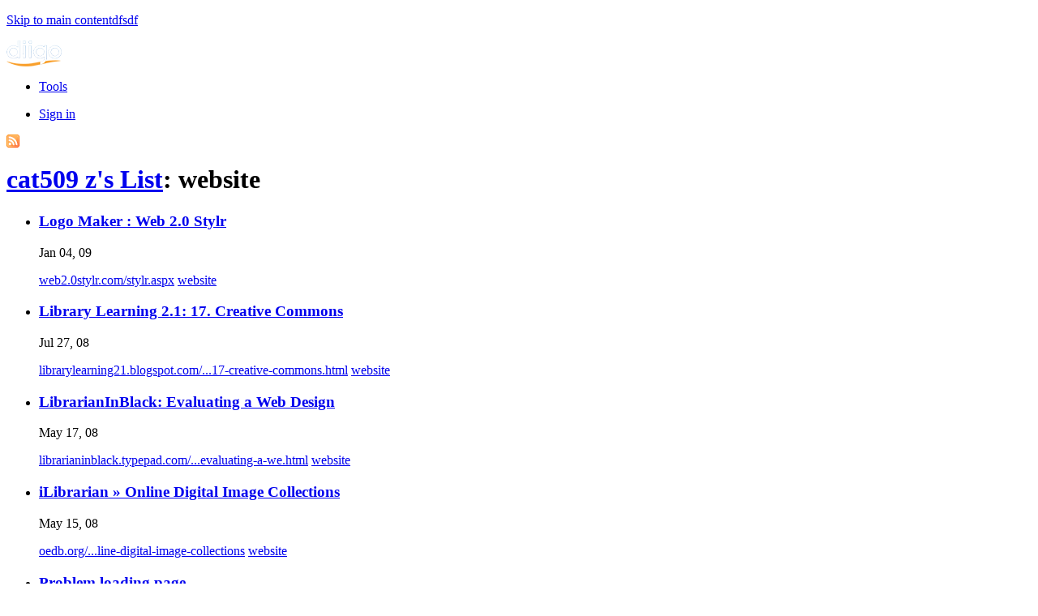

--- FILE ---
content_type: text/html; charset=UTF-8
request_url: https://www.diigo.com/list/cat509/website
body_size: 10619
content:
<!DOCTYPE html PUBLIC "-//W3C//DTD XHTML 1.0 Transitional//EN" "http://www.w3.org/TR/xhtml1/DTD/xhtml1-transitional.dtd">
<html xmlns="http://www.w3.org/1999/xhtml">
<head>
  <meta http-equiv="Content-Type" content="text/html; charset=utf-8" />
  
  <meta name="description" content="cat509 z's List: website " />
  <meta name="keywords" content="" />
  <title>website - List | Diigo</title>
  <link rel="search" type="application/opensearchdescription+xml" title="Diigo Search" href="https://www.diigo.com/search/open_search" />
  <link href="/stylesheets/v6/dist/common.css?1640672210" media="screen" rel="stylesheet" type="text/css" />
<link href="/stylesheets/v6/common_v7.css?1640672210" media="screen" rel="stylesheet" type="text/css" />
<link href="/stylesheets/font.css?1640672210" media="screen" rel="stylesheet" type="text/css" />
  
      <script src="/javascripts/lib/lib.js?1640672210" type="text/javascript"></script>

      <script type="text/javascript">
          jQuery.noConflict();
      </script>
  
  <script type="text/javascript">
      var _GLOBAL_VAR = {};
      _GLOBAL_VAR['superio_domain'] = "https://superio.diigo.com";
      _GLOBAL_VAR['username'] = "cat509";
      _GLOBAL_VAR["item_type"] = "";
          /*=========================
           * bookmark float menu
           *=========================*/
      function hoverMenuBox() {
          var cName = this.className;
          if(cName.indexOf('menuItemHover')==-1) {this.className += " menuItemHover";}
      }
      function outMenuBox(){
          this.className = this.className.replace(/\s?menuItemHover/i, "");
      }
      function hoverMenu() {
          this.className += " menuItemOnAction";
      }
      function outMenu(){
          this.className = this.className.replace(/\s?menuItemOnAction/i, "");
      }
      function focusSearch(el){
          el.style.color = '#000';
          if(el.value=='Search...'){el.value='';}
      }
      function blurSearch(el){
          el.style.color = '#666';
          if(el.value.blank()){el.value='Search...';}
      }
  </script>
  
    <link href="/stylesheets/v6/dist/style.css?1640672210" media="screen" rel="stylesheet" type="text/css" />
<link href="/stylesheets/v6/ditem_list.css?1640672210" media="screen" rel="stylesheet" type="text/css" />
    <style type="text/css">
        .ditemItem p.tags, .ditemItem p.shared, .ditemItem p.siteFilter, .ditemItem p.infos{margin-left:0;}
        .sectionItemDisplayTemp{padding: 5px;}
    </style>
    <link href="https://www.diigo.com/rss/list?u_name=Cat509&uri=website" rel="alternate" title="website - List | Diigo" type="application/rss+xml" />

  <!--[if lt IE 8]>
    <link href="/stylesheets/iepatch.css?1640672210" media="screen" rel="stylesheet" type="text/css" />
<![endif]-->
    
    <!-- Global site tag (gtag.js) - Google Ads: 833054516 -->
 <script async src="https://www.googletagmanager.com/gtag/js?id=AW-833054516"></script>
 <script>
  	window.dataLayer = window.dataLayer || []; 
  	function gtag(){dataLayer.push(arguments);} 
  	gtag('js', new Date()); 
  	gtag('config', 'AW-833054516'); 
 </script>
</head>
<body>
<div id='wrapper'>
  
      <script type="text/javascript">
          var _gaq = _gaq || [];
          _gaq.push(['_setAccount', 'UA-295754-15']);
          _gaq.push(['_setDomainName', '.diigo.com']);
          _gaq.push(['_trackPageview']);

          (function() {
              var ga = document.createElement('script'); ga.type = 'text/javascript'; ga.async = true;
              ga.src = ('https:' == document.location.protocol ? 'https://ssl' : 'http://www') + '.google-analytics.com/ga.js';
              var s = document.getElementsByTagName('script')[0]; s.parentNode.insertBefore(ga, s);
          })();
      </script>
  
  <p id="skipNav"><a href="#main">Skip to main contentdfsdf</a></p>
  <div id="header">
  <div id="headerInner">
    <a id="logo" title="Diigo Home" href="https://www.diigo.com">
			<img src="/images/logo_s2.png" alt="">
    </a>
		<ul id="main-nav">
			
			<li>
				<a href="/tools" >Tools</a>
			</li>		
		</ul>
    
    


  

        
          <div style="right: 30px;" class="UserNavAll">
            <div class="shortcuts" >
              <ul>                
                <li id="SignInButton"><a href="https://www.diigo.com/sign-in?referInfo=https%3A%2F%2Fwww.diigo.com">Sign in</a></li>
              </ul>
            </div>
          </div>
        
      
  

  </div><!--headerInner-->
</div><!--header-->
<div class="main-crumbs">
	<div class="inner">
		
	</div>
</div>




  
  
  
  <div id="main">
    <div id="mainInner">
      





<div id="pageName">
  <a href="https://www.diigo.com/rss/list?u_name=Cat509&uri=website" class="rssLink"><img src="/images/v2/rss.gif" /></a>
  
  <h1>
    <a href="/list/cat509" title="View cat509 z's Lists" >cat509 z's List</a>: website
  </h1>
  <div class="clear"></div>
</div><!--pageName-->
<div id="column_">
  <div id="right_Column">
    <div id="inner_Right_Column">
    
        


    <ul id="ditemListContent">
      
          <li id="ditemListContent_1" pIndex="0" onmouseover="hoverMenuBox.bind(this)();" onmouseout="outMenuBox.bind(this)();">
            
                <div id="ditemItem_0" class="ditemItem withNothing">
                  
                  
                  
<div class="ditemTitleArea">
  <div class="titleinner">
    <h3 class="ditemTitle
      ">
      <div id="title_0" class="title bookmarkTitle">
        <div class="Titleinner">

          <a id="titleLink_0"
             class="readed"
           href="http://web2.0stylr.com/stylr.aspx" rel="nofollow"
             target="_blank"
           >Logo Maker : Web 2.0 Stylr</a>
          <span id="expandArea_0" class="expandArea">
          
            <span id="expandInfo_0" class="expandInfoaction
              expand
              "
                  style="right: 25px; display: none; " ></span>
          </span>
        </div>
      </div>
    </h3>
  </div>
  <!--title-->

  <div class="actions">
  	

    <div class="timepoint">
      
          Jan 04, 09
      
    </div>
  </div>
  
      <div class="publicLibraryAction">
        
            


    


        
      </div>
  
  <div class="clear"></div>

  <div id="dItemsDes_0" class="dItemsInfo dItemsDes"
       >
    <p id="desc_0" class="desc"
       style="display:none;"
    >
      <span id="descContent_0" class="content"></span>
    </p>
  </div>

  <div class="tags">
    <div class="tags_">
      <p class="tagspan">
            <span class="oriURL">
              
                  <a rel="nofollow" href="http://web2.0stylr.com/stylr.aspx" title="http://web2.0stylr.com/stylr.aspx">web2.0stylr.com/stylr.aspx</a>
              
            </span>
        <span id="tags_0">
            <a href="/user/cat509/website">website</a> </span>
                
      </p>
    </div>
  </div>

</div>   <!--ItemTitleEnd-->





<div id="dItemsInfo_0" class="dItemsInfo"
     >

  <div id="bDisplayTemp_0" class="ditemItemDisplayTemp">
    <div id="sharedTo_0" class="shared" style="display:none;"></div>
    <!--shared-->
    <p id="belongList_0" class="shared">
      </p><!--belongList-->

  </div>
  <!--ditemDisplayTemp-->

  


  
</div>

                  
                </div><!--ditemItem-->
                </li><!--item-->
            
      
          <li id="ditemListContent_2" pIndex="1" onmouseover="hoverMenuBox.bind(this)();" onmouseout="outMenuBox.bind(this)();">
            
                <div id="ditemItem_1" class="ditemItem withNothing">
                  
                  
                  
<div class="ditemTitleArea">
  <div class="titleinner">
    <h3 class="ditemTitle
      ">
      <div id="title_1" class="title bookmarkTitle">
        <div class="Titleinner">

          <a id="titleLink_1"
             class="readed"
           href="http://librarylearning21.blogspot.com/2007/11/17-creative-commons.html" rel="nofollow"
             target="_blank"
           >Library Learning 2.1: 17. Creative Commons</a>
          <span id="expandArea_1" class="expandArea">
          
            <span id="expandInfo_1" class="expandInfoaction
              expand
              "
                  style="right: 25px; display: none; " ></span>
          </span>
        </div>
      </div>
    </h3>
  </div>
  <!--title-->

  <div class="actions">
  	

    <div class="timepoint">
      
          Jul 27, 08
      
    </div>
  </div>
  
      <div class="publicLibraryAction">
        
            


    


        
      </div>
  
  <div class="clear"></div>

  <div id="dItemsDes_1" class="dItemsInfo dItemsDes"
       >
    <p id="desc_1" class="desc"
       style="display:none;"
    >
      <span id="descContent_1" class="content"></span>
    </p>
  </div>

  <div class="tags">
    <div class="tags_">
      <p class="tagspan">
            <span class="oriURL">
              
                  <a rel="nofollow" href="http://librarylearning21.blogspot.com/2007/11/17-creative-commons.html" title="http://librarylearning21.blogspot.com/2007/11/17-creative-commons.html">librarylearning21.blogspot.com/...17-creative-commons.html</a>
              
            </span>
        <span id="tags_1">
            <a href="/user/cat509/website">website</a> </span>
                
      </p>
    </div>
  </div>

</div>   <!--ItemTitleEnd-->





<div id="dItemsInfo_1" class="dItemsInfo"
     >

  <div id="bDisplayTemp_1" class="ditemItemDisplayTemp">
    <div id="sharedTo_1" class="shared" style="display:none;"></div>
    <!--shared-->
    <p id="belongList_1" class="shared">
      </p><!--belongList-->

  </div>
  <!--ditemDisplayTemp-->

  


  
</div>

                  
                </div><!--ditemItem-->
                </li><!--item-->
            
      
          <li id="ditemListContent_3" pIndex="2" onmouseover="hoverMenuBox.bind(this)();" onmouseout="outMenuBox.bind(this)();">
            
                <div id="ditemItem_2" class="ditemItem withNothing">
                  
                  
                  
<div class="ditemTitleArea">
  <div class="titleinner">
    <h3 class="ditemTitle
      ">
      <div id="title_2" class="title bookmarkTitle">
        <div class="Titleinner">

          <a id="titleLink_2"
             class="readed"
           href="http://librarianinblack.typepad.com/librarianinblack/2008/05/evaluating-a-we.html" rel="nofollow"
             target="_blank"
           >LibrarianInBlack: Evaluating a Web Design</a>
          <span id="expandArea_2" class="expandArea">
          
            <span id="expandInfo_2" class="expandInfoaction
              expand
              "
                  style="right: 25px; display: none; " ></span>
          </span>
        </div>
      </div>
    </h3>
  </div>
  <!--title-->

  <div class="actions">
  	

    <div class="timepoint">
      
          May 17, 08
      
    </div>
  </div>
  
      <div class="publicLibraryAction">
        
            


    


        
      </div>
  
  <div class="clear"></div>

  <div id="dItemsDes_2" class="dItemsInfo dItemsDes"
       >
    <p id="desc_2" class="desc"
       style="display:none;"
    >
      <span id="descContent_2" class="content"></span>
    </p>
  </div>

  <div class="tags">
    <div class="tags_">
      <p class="tagspan">
            <span class="oriURL">
              
                  <a rel="nofollow" href="http://librarianinblack.typepad.com/librarianinblack/2008/05/evaluating-a-we.html" title="http://librarianinblack.typepad.com/librarianinblack/2008/05/evaluating-a-we.html">librarianinblack.typepad.com/...evaluating-a-we.html</a>
              
            </span>
        <span id="tags_2">
            <a href="/user/cat509/website">website</a> </span>
                
      </p>
    </div>
  </div>

</div>   <!--ItemTitleEnd-->





<div id="dItemsInfo_2" class="dItemsInfo"
     >

  <div id="bDisplayTemp_2" class="ditemItemDisplayTemp">
    <div id="sharedTo_2" class="shared" style="display:none;"></div>
    <!--shared-->
    <p id="belongList_2" class="shared">
      </p><!--belongList-->

  </div>
  <!--ditemDisplayTemp-->

  


  
</div>

                  
                </div><!--ditemItem-->
                </li><!--item-->
            
      
          <li id="ditemListContent_4" pIndex="3" onmouseover="hoverMenuBox.bind(this)();" onmouseout="outMenuBox.bind(this)();">
            
                <div id="ditemItem_3" class="ditemItem withNothing">
                  
                  
                  
<div class="ditemTitleArea">
  <div class="titleinner">
    <h3 class="ditemTitle
      ">
      <div id="title_3" class="title bookmarkTitle">
        <div class="Titleinner">

          <a id="titleLink_3"
             class="readed"
           href="http://oedb.org/blogs/ilibrarian/2008/online-digital-image-collections" rel="nofollow"
             target="_blank"
           >iLibrarian » Online Digital Image Collections</a>
          <span id="expandArea_3" class="expandArea">
          
            <span id="expandInfo_3" class="expandInfoaction
              expand
              "
                  style="right: 25px; display: none; " ></span>
          </span>
        </div>
      </div>
    </h3>
  </div>
  <!--title-->

  <div class="actions">
  	

    <div class="timepoint">
      
          May 15, 08
      
    </div>
  </div>
  
      <div class="publicLibraryAction">
        
            


    


        
      </div>
  
  <div class="clear"></div>

  <div id="dItemsDes_3" class="dItemsInfo dItemsDes"
       >
    <p id="desc_3" class="desc"
       style="display:none;"
    >
      <span id="descContent_3" class="content"></span>
    </p>
  </div>

  <div class="tags">
    <div class="tags_">
      <p class="tagspan">
            <span class="oriURL">
              
                  <a rel="nofollow" href="http://oedb.org/blogs/ilibrarian/2008/online-digital-image-collections" title="http://oedb.org/blogs/ilibrarian/2008/online-digital-image-collections">oedb.org/...line-digital-image-collections</a>
              
            </span>
        <span id="tags_3">
            <a href="/user/cat509/website">website</a> </span>
                
      </p>
    </div>
  </div>

</div>   <!--ItemTitleEnd-->





<div id="dItemsInfo_3" class="dItemsInfo"
     >

  <div id="bDisplayTemp_3" class="ditemItemDisplayTemp">
    <div id="sharedTo_3" class="shared" style="display:none;"></div>
    <!--shared-->
    <p id="belongList_3" class="shared">
      </p><!--belongList-->

  </div>
  <!--ditemDisplayTemp-->

  


  
</div>

                  
                </div><!--ditemItem-->
                </li><!--item-->
            
      
          <li id="ditemListContent_5" pIndex="4" onmouseover="hoverMenuBox.bind(this)();" onmouseout="outMenuBox.bind(this)();">
            
                <div id="ditemItem_4" class="ditemItem withNothing">
                  
                  
                  
<div class="ditemTitleArea">
  <div class="titleinner">
    <h3 class="ditemTitle
      ">
      <div id="title_4" class="title bookmarkTitle">
        <div class="Titleinner">

          <a id="titleLink_4"
             class="readed"
           href="http://www.inknoise.com" rel="nofollow"
             target="_blank"
           >Problem loading page</a>
          <span id="expandArea_4" class="expandArea">
          
            <span id="expandInfo_4" class="expandInfoaction
              expand
              "
                  style="right: 25px; display: none; " ></span>
          </span>
        </div>
      </div>
    </h3>
  </div>
  <!--title-->

  <div class="actions">
  	

    <div class="timepoint">
      
          May 02, 08
      
    </div>
  </div>
  
      <div class="publicLibraryAction">
        
            


    


        
      </div>
  
  <div class="clear"></div>

  <div id="dItemsDes_4" class="dItemsInfo dItemsDes"
       >
    <p id="desc_4" class="desc"
       style="display:none;"
    >
      <span id="descContent_4" class="content"></span>
    </p>
  </div>

  <div class="tags">
    <div class="tags_">
      <p class="tagspan">
            <span class="oriURL">
              
                  <a rel="nofollow" href="http://www.inknoise.com" title="http://www.inknoise.com">www.inknoise.com</a>
              
            </span>
        <span id="tags_4">
            <a href="/user/cat509/website">website</a> </span>
                
      </p>
    </div>
  </div>

</div>   <!--ItemTitleEnd-->





<div id="dItemsInfo_4" class="dItemsInfo"
     >

  <div id="bDisplayTemp_4" class="ditemItemDisplayTemp">
    <div id="sharedTo_4" class="shared" style="display:none;"></div>
    <!--shared-->
    <p id="belongList_4" class="shared">
      </p><!--belongList-->

  </div>
  <!--ditemDisplayTemp-->

  


  
</div>

                  
                </div><!--ditemItem-->
                </li><!--item-->
            
      
          <li id="ditemListContent_6" pIndex="5" onmouseover="hoverMenuBox.bind(this)();" onmouseout="outMenuBox.bind(this)();">
            
                <div id="ditemItem_5" class="ditemItem withNothing">
                  
                  
                  
<div class="ditemTitleArea">
  <div class="titleinner">
    <h3 class="ditemTitle
      ">
      <div id="title_5" class="title bookmarkTitle">
        <div class="Titleinner">

          <a id="titleLink_5"
             class="readed"
           href="http://www.web2learning.net/archives/1703" rel="nofollow"
             target="_blank"
           >What I Learned Today… » Blog Archive » My del.icio.us bookmarks for 2008-04-30</a>
          <span id="expandArea_5" class="expandArea">
          
            <span id="expandInfo_5" class="expandInfoaction
              expand
              "
                  style="right: 25px; display: none; " ></span>
          </span>
        </div>
      </div>
    </h3>
  </div>
  <!--title-->

  <div class="actions">
  	

    <div class="timepoint">
      
          May 02, 08
      
    </div>
  </div>
  
      <div class="publicLibraryAction">
        
            


    


        
      </div>
  
  <div class="clear"></div>

  <div id="dItemsDes_5" class="dItemsInfo dItemsDes"
       >
    <p id="desc_5" class="desc"
       style="display:none;"
    >
      <span id="descContent_5" class="content"></span>
    </p>
  </div>

  <div class="tags">
    <div class="tags_">
      <p class="tagspan">
            <span class="oriURL">
              
                  <a rel="nofollow" href="http://www.web2learning.net/archives/1703" title="http://www.web2learning.net/archives/1703">www.web2learning.net/...1703</a>
              
            </span>
        <span id="tags_5">
            <a href="/user/cat509/website">website</a> </span>
                
      </p>
    </div>
  </div>

</div>   <!--ItemTitleEnd-->





<div id="dItemsInfo_5" class="dItemsInfo"
     >

  <div id="bDisplayTemp_5" class="ditemItemDisplayTemp">
    <div id="sharedTo_5" class="shared" style="display:none;"></div>
    <!--shared-->
    <p id="belongList_5" class="shared">
      </p><!--belongList-->

  </div>
  <!--ditemDisplayTemp-->

  


  
</div>

                  
                </div><!--ditemItem-->
                </li><!--item-->
            
      
          <li id="ditemListContent_7" pIndex="6" onmouseover="hoverMenuBox.bind(this)();" onmouseout="outMenuBox.bind(this)();">
            
                <div id="ditemItem_6" class="ditemItem withNothing">
                  
                  
                  
<div class="ditemTitleArea">
  <div class="titleinner">
    <h3 class="ditemTitle
      ">
      <div id="title_6" class="title bookmarkTitle">
        <div class="Titleinner">

          <a id="titleLink_6"
             class="readed"
           href="http://www.freecsstemplates.org" rel="nofollow"
             target="_blank"
           >Download free CSS templates - Free CSS Templates</a>
          <span id="expandArea_6" class="expandArea">
          
            <span id="expandInfo_6" class="expandInfoaction
              expand
              "
                  style="right: 25px; display: none; " ></span>
          </span>
        </div>
      </div>
    </h3>
  </div>
  <!--title-->

  <div class="actions">
  	

    <div class="timepoint">
      
          May 02, 08
      
    </div>
  </div>
  
      <div class="publicLibraryAction">
        
            


    


        
      </div>
  
  <div class="clear"></div>

  <div id="dItemsDes_6" class="dItemsInfo dItemsDes"
       >
    <p id="desc_6" class="desc"
       style="display:none;"
    >
      <span id="descContent_6" class="content"></span>
    </p>
  </div>

  <div class="tags">
    <div class="tags_">
      <p class="tagspan">
            <span class="oriURL">
              
                  <a rel="nofollow" href="http://www.freecsstemplates.org" title="http://www.freecsstemplates.org">www.freecsstemplates.org</a>
              
            </span>
        <span id="tags_6">
            <a href="/user/cat509/website">website</a> </span>
                
      </p>
    </div>
  </div>

</div>   <!--ItemTitleEnd-->





<div id="dItemsInfo_6" class="dItemsInfo"
     >

  <div id="bDisplayTemp_6" class="ditemItemDisplayTemp">
    <div id="sharedTo_6" class="shared" style="display:none;"></div>
    <!--shared-->
    <p id="belongList_6" class="shared">
      </p><!--belongList-->

  </div>
  <!--ditemDisplayTemp-->

  


  
</div>

                  
                </div><!--ditemItem-->
                </li><!--item-->
            
      
          <li id="ditemListContent_8" pIndex="7" onmouseover="hoverMenuBox.bind(this)();" onmouseout="outMenuBox.bind(this)();">
            
                <div id="ditemItem_7" class="ditemItem withNothing">
                  
                  
                  
<div class="ditemTitleArea">
  <div class="titleinner">
    <h3 class="ditemTitle
      ">
      <div id="title_7" class="title bookmarkTitle">
        <div class="Titleinner">

          <a id="titleLink_7"
             class="readed"
           href="http://www.oswd.org" rel="nofollow"
             target="_blank"
           >Open Source Web Design - Download free web design templates.</a>
          <span id="expandArea_7" class="expandArea">
          
            <span id="expandInfo_7" class="expandInfoaction
              expand
              "
                  style="right: 25px; display: none; " ></span>
          </span>
        </div>
      </div>
    </h3>
  </div>
  <!--title-->

  <div class="actions">
  	

    <div class="timepoint">
      
          May 02, 08
      
    </div>
  </div>
  
      <div class="publicLibraryAction">
        
            


    


        
      </div>
  
  <div class="clear"></div>

  <div id="dItemsDes_7" class="dItemsInfo dItemsDes"
       >
    <p id="desc_7" class="desc"
       style="display:none;"
    >
      <span id="descContent_7" class="content"></span>
    </p>
  </div>

  <div class="tags">
    <div class="tags_">
      <p class="tagspan">
            <span class="oriURL">
              
                  <a rel="nofollow" href="http://www.oswd.org" title="http://www.oswd.org">www.oswd.org</a>
              
            </span>
        <span id="tags_7">
            <a href="/user/cat509/website">website</a> </span>
                
      </p>
    </div>
  </div>

</div>   <!--ItemTitleEnd-->





<div id="dItemsInfo_7" class="dItemsInfo"
     >

  <div id="bDisplayTemp_7" class="ditemItemDisplayTemp">
    <div id="sharedTo_7" class="shared" style="display:none;"></div>
    <!--shared-->
    <p id="belongList_7" class="shared">
      </p><!--belongList-->

  </div>
  <!--ditemDisplayTemp-->

  


  
</div>

                  
                </div><!--ditemItem-->
                </li><!--item-->
            
      
          <li id="ditemListContent_9" pIndex="8" onmouseover="hoverMenuBox.bind(this)();" onmouseout="outMenuBox.bind(this)();">
            
                <div id="ditemItem_8" class="ditemItem withNothing">
                  
                  
                  
<div class="ditemTitleArea">
  <div class="titleinner">
    <h3 class="ditemTitle
      ">
      <div id="title_8" class="title bookmarkTitle">
        <div class="Titleinner">

          <a id="titleLink_8"
             class="readed"
           href="http://www.free-webmaster-tools.com/toolbar-flash-topbar-generator.htm" rel="nofollow"
             target="_blank"
           >Flash Top Bar Generator</a>
          <span id="expandArea_8" class="expandArea">
          
            <span id="expandInfo_8" class="expandInfoaction
              expand
              "
                  style="right: 25px; display: none; " ></span>
          </span>
        </div>
      </div>
    </h3>
  </div>
  <!--title-->

  <div class="actions">
  	

    <div class="timepoint">
      
          May 02, 08
      
    </div>
  </div>
  
      <div class="publicLibraryAction">
        
            


    


        
      </div>
  
  <div class="clear"></div>

  <div id="dItemsDes_8" class="dItemsInfo dItemsDes"
       >
    <p id="desc_8" class="desc"
       style="display:none;"
    >
      <span id="descContent_8" class="content"></span>
    </p>
  </div>

  <div class="tags">
    <div class="tags_">
      <p class="tagspan">
            <span class="oriURL">
              
                  <a rel="nofollow" href="http://www.free-webmaster-tools.com/toolbar-flash-topbar-generator.htm" title="http://www.free-webmaster-tools.com/toolbar-flash-topbar-generator.htm">www.free-webmaster-tools.com/bar-flash-topbar-generator.htm</a>
              
            </span>
        <span id="tags_8">
            <a href="/user/cat509/website">website</a> </span>
                
      </p>
    </div>
  </div>

</div>   <!--ItemTitleEnd-->





<div id="dItemsInfo_8" class="dItemsInfo"
     >

  <div id="bDisplayTemp_8" class="ditemItemDisplayTemp">
    <div id="sharedTo_8" class="shared" style="display:none;"></div>
    <!--shared-->
    <p id="belongList_8" class="shared">
      </p><!--belongList-->

  </div>
  <!--ditemDisplayTemp-->

  


  
</div>

                  
                </div><!--ditemItem-->
                </li><!--item-->
            
      
          <li id="ditemListContent_10" pIndex="9" onmouseover="hoverMenuBox.bind(this)();" onmouseout="outMenuBox.bind(this)();">
            
                <div id="ditemItem_9" class="ditemItem withNothing">
                  
                  
                  
<div class="ditemTitleArea">
  <div class="titleinner">
    <h3 class="ditemTitle
      ">
      <div id="title_9" class="title bookmarkTitle">
        <div class="Titleinner">

          <a id="titleLink_9"
             class="readed"
           href="http://freelayouts.com" rel="nofollow"
             target="_blank"
           >Free Layouts.com | Free MySpace Layouts, Web Templates</a>
          <span id="expandArea_9" class="expandArea">
          
            <span id="expandInfo_9" class="expandInfoaction
              expand
              "
                  style="right: 25px; display: none; " ></span>
          </span>
        </div>
      </div>
    </h3>
  </div>
  <!--title-->

  <div class="actions">
  	

    <div class="timepoint">
      
          May 02, 08
      
    </div>
  </div>
  
      <div class="publicLibraryAction">
        
            


    


        
      </div>
  
  <div class="clear"></div>

  <div id="dItemsDes_9" class="dItemsInfo dItemsDes"
       >
    <p id="desc_9" class="desc"
       style="display:none;"
    >
      <span id="descContent_9" class="content"></span>
    </p>
  </div>

  <div class="tags">
    <div class="tags_">
      <p class="tagspan">
            <span class="oriURL">
              
                  <a rel="nofollow" href="http://freelayouts.com" title="http://freelayouts.com">freelayouts.com</a>
              
            </span>
        <span id="tags_9">
            <a href="/user/cat509/website">website</a> </span>
                
      </p>
    </div>
  </div>

</div>   <!--ItemTitleEnd-->





<div id="dItemsInfo_9" class="dItemsInfo"
     >

  <div id="bDisplayTemp_9" class="ditemItemDisplayTemp">
    <div id="sharedTo_9" class="shared" style="display:none;"></div>
    <!--shared-->
    <p id="belongList_9" class="shared">
      </p><!--belongList-->

  </div>
  <!--ditemDisplayTemp-->

  


  
</div>

                  
                </div><!--ditemItem-->
                </li><!--item-->
            
      
          <li id="ditemListContent_11" pIndex="10" onmouseover="hoverMenuBox.bind(this)();" onmouseout="outMenuBox.bind(this)();">
            
                <div id="ditemItem_10" class="ditemItem withNothing">
                  
                  
                  
<div class="ditemTitleArea">
  <div class="titleinner">
    <h3 class="ditemTitle
      ">
      <div id="title_10" class="title bookmarkTitle">
        <div class="Titleinner">

          <a id="titleLink_10"
             class="readed"
           href="http://colorblender.com" rel="nofollow"
             target="_blank"
           >ColorBlender.com | Your free online color matching toolbox</a>
          <span id="expandArea_10" class="expandArea">
          
            <span id="expandInfo_10" class="expandInfoaction
              expand
              "
                  style="right: 25px; display: none; " ></span>
          </span>
        </div>
      </div>
    </h3>
  </div>
  <!--title-->

  <div class="actions">
  	

    <div class="timepoint">
      
          May 02, 08
      
    </div>
  </div>
  
      <div class="publicLibraryAction">
        
            


    


        
      </div>
  
  <div class="clear"></div>

  <div id="dItemsDes_10" class="dItemsInfo dItemsDes"
       >
    <p id="desc_10" class="desc"
       style="display:none;"
    >
      <span id="descContent_10" class="content"></span>
    </p>
  </div>

  <div class="tags">
    <div class="tags_">
      <p class="tagspan">
            <span class="oriURL">
              
                  <a rel="nofollow" href="http://colorblender.com" title="http://colorblender.com">colorblender.com</a>
              
            </span>
        <span id="tags_10">
            <a href="/user/cat509/website">website</a> </span>
                
      </p>
    </div>
  </div>

</div>   <!--ItemTitleEnd-->





<div id="dItemsInfo_10" class="dItemsInfo"
     >

  <div id="bDisplayTemp_10" class="ditemItemDisplayTemp">
    <div id="sharedTo_10" class="shared" style="display:none;"></div>
    <!--shared-->
    <p id="belongList_10" class="shared">
      </p><!--belongList-->

  </div>
  <!--ditemDisplayTemp-->

  


  
</div>

                  
                </div><!--ditemItem-->
                </li><!--item-->
            
      
          <li id="ditemListContent_12" pIndex="11" onmouseover="hoverMenuBox.bind(this)();" onmouseout="outMenuBox.bind(this)();">
            
                <div id="ditemItem_11" class="ditemItem withNothing">
                  
                  
                  
<div class="ditemTitleArea">
  <div class="titleinner">
    <h3 class="ditemTitle
      ">
      <div id="title_11" class="title bookmarkTitle">
        <div class="Titleinner">

          <a id="titleLink_11"
             class="readed"
           href="http://cssmenumaker.com/" rel="nofollow"
             target="_blank"
           >CSS Menu Generator</a>
          <span id="expandArea_11" class="expandArea">
          
            <span id="expandInfo_11" class="expandInfoaction
              expand
              "
                  style="right: 25px; display: none; " ></span>
          </span>
        </div>
      </div>
    </h3>
  </div>
  <!--title-->

  <div class="actions">
  	

    <div class="timepoint">
      
          May 02, 08
      
    </div>
  </div>
  
      <div class="publicLibraryAction">
        
            


    


        
      </div>
  
  <div class="clear"></div>

  <div id="dItemsDes_11" class="dItemsInfo dItemsDes"
       >
    <p id="desc_11" class="desc"
       style="display:none;"
    >
      <span id="descContent_11" class="content"></span>
    </p>
  </div>

  <div class="tags">
    <div class="tags_">
      <p class="tagspan">
            <span class="oriURL">
              
                  <a rel="nofollow" href="http://cssmenumaker.com/" title="http://cssmenumaker.com/">cssmenumaker.com/</a>
              
            </span>
        <span id="tags_11">
            <a href="/user/cat509/website">website</a> </span>
                
      </p>
    </div>
  </div>

</div>   <!--ItemTitleEnd-->





<div id="dItemsInfo_11" class="dItemsInfo"
     >

  <div id="bDisplayTemp_11" class="ditemItemDisplayTemp">
    <div id="sharedTo_11" class="shared" style="display:none;"></div>
    <!--shared-->
    <p id="belongList_11" class="shared">
      </p><!--belongList-->

  </div>
  <!--ditemDisplayTemp-->

  


  
</div>

                  
                </div><!--ditemItem-->
                </li><!--item-->
            
      
          <li id="ditemListContent_13" pIndex="12" onmouseover="hoverMenuBox.bind(this)();" onmouseout="outMenuBox.bind(this)();">
            
                <div id="ditemItem_12" class="ditemItem withNothing">
                  
                  
                  
<div class="ditemTitleArea">
  <div class="titleinner">
    <h3 class="ditemTitle
      ">
      <div id="title_12" class="title bookmarkTitle">
        <div class="Titleinner">

          <a id="titleLink_12"
             class="readed"
           href="http://tinypic.com" rel="nofollow"
             target="_blank"
           >TinyPic - Share the Experience!™</a>
          <span id="expandArea_12" class="expandArea">
          
            <span id="expandInfo_12" class="expandInfoaction
              expand
              "
                  style="right: 25px; display: none; " ></span>
          </span>
        </div>
      </div>
    </h3>
  </div>
  <!--title-->

  <div class="actions">
  	

    <div class="timepoint">
      
          May 02, 08
      
    </div>
  </div>
  
      <div class="publicLibraryAction">
        
            


    


        
      </div>
  
  <div class="clear"></div>

  <div id="dItemsDes_12" class="dItemsInfo dItemsDes"
       >
    <p id="desc_12" class="desc"
       style="display:none;"
    >
      <span id="descContent_12" class="content"></span>
    </p>
  </div>

  <div class="tags">
    <div class="tags_">
      <p class="tagspan">
            <span class="oriURL">
              
                  <a rel="nofollow" href="http://tinypic.com" title="http://tinypic.com">tinypic.com</a>
              
            </span>
        <span id="tags_12">
            <a href="/user/cat509/website">website</a> </span>
                
      </p>
    </div>
  </div>

</div>   <!--ItemTitleEnd-->





<div id="dItemsInfo_12" class="dItemsInfo"
     >

  <div id="bDisplayTemp_12" class="ditemItemDisplayTemp">
    <div id="sharedTo_12" class="shared" style="display:none;"></div>
    <!--shared-->
    <p id="belongList_12" class="shared">
      </p><!--belongList-->

  </div>
  <!--ditemDisplayTemp-->

  


  
</div>

                  
                </div><!--ditemItem-->
                </li><!--item-->
            
      
          <li id="ditemListContent_14" pIndex="13" onmouseover="hoverMenuBox.bind(this)();" onmouseout="outMenuBox.bind(this)();">
            
                <div id="ditemItem_13" class="ditemItem withNothing">
                  
                  
                  
<div class="ditemTitleArea">
  <div class="titleinner">
    <h3 class="ditemTitle
      ">
      <div id="title_13" class="title bookmarkTitle">
        <div class="Titleinner">

          <a id="titleLink_13"
             class="readed"
           href="http://en.wikipedia.org/wiki/Podsafe" rel="nofollow"
             target="_blank"
           >Podsafe - Wikipedia, the free encyclopedia</a>
          <span id="expandArea_13" class="expandArea">
          
            <span id="expandInfo_13" class="expandInfoaction
              expand
              "
                  style="right: 25px; display: none; " ></span>
          </span>
        </div>
      </div>
    </h3>
  </div>
  <!--title-->

  <div class="actions">
  	

    <div class="timepoint">
      
          May 02, 08
      
    </div>
  </div>
  
      <div class="publicLibraryAction">
        
            


    


        
      </div>
  
  <div class="clear"></div>

  <div id="dItemsDes_13" class="dItemsInfo dItemsDes"
       >
    <p id="desc_13" class="desc"
       style="display:none;"
    >
      <span id="descContent_13" class="content"></span>
    </p>
  </div>

  <div class="tags">
    <div class="tags_">
      <p class="tagspan">
            <span class="oriURL">
              
                  <a rel="nofollow" href="http://en.wikipedia.org/wiki/Podsafe" title="http://en.wikipedia.org/wiki/Podsafe">en.wikipedia.org/Podsafe</a>
              
            </span>
        <span id="tags_13">
            <a href="/user/cat509/website">website</a> </span>
                
      </p>
    </div>
  </div>

</div>   <!--ItemTitleEnd-->





<div id="dItemsInfo_13" class="dItemsInfo"
     >

  <div id="bDisplayTemp_13" class="ditemItemDisplayTemp">
    <div id="sharedTo_13" class="shared" style="display:none;"></div>
    <!--shared-->
    <p id="belongList_13" class="shared">
      </p><!--belongList-->

  </div>
  <!--ditemDisplayTemp-->

  


  
</div>

                  
                </div><!--ditemItem-->
                </li><!--item-->
            
      
          <li id="ditemListContent_15" pIndex="14" onmouseover="hoverMenuBox.bind(this)();" onmouseout="outMenuBox.bind(this)();">
            
                <div id="ditemItem_14" class="ditemItem withNothing">
                  
                  
                  
<div class="ditemTitleArea">
  <div class="titleinner">
    <h3 class="ditemTitle
      ">
      <div id="title_14" class="title bookmarkTitle">
        <div class="Titleinner">

          <a id="titleLink_14"
             class="readed"
           href="http://en.wikipedia.org/wiki/Wikipedia:Public_domain_image_resources" rel="nofollow"
             target="_blank"
           >Wikipedia:Public domain image resources - Wikipedia, the free encyclopedia</a>
          <span id="expandArea_14" class="expandArea">
          
            <span id="expandInfo_14" class="expandInfoaction
              expand
              "
                  style="right: 25px; display: none; " ></span>
          </span>
        </div>
      </div>
    </h3>
  </div>
  <!--title-->

  <div class="actions">
  	

    <div class="timepoint">
      
          May 02, 08
      
    </div>
  </div>
  
      <div class="publicLibraryAction">
        
            


    


        
      </div>
  
  <div class="clear"></div>

  <div id="dItemsDes_14" class="dItemsInfo dItemsDes"
       >
    <p id="desc_14" class="desc"
       style="display:none;"
    >
      <span id="descContent_14" class="content"></span>
    </p>
  </div>

  <div class="tags">
    <div class="tags_">
      <p class="tagspan">
            <span class="oriURL">
              
                  <a rel="nofollow" href="http://en.wikipedia.org/wiki/Wikipedia:Public_domain_image_resources" title="http://en.wikipedia.org/wiki/Wikipedia:Public_domain_image_resources">en.wikipedia.org/...:Public_domain_image_resources</a>
              
            </span>
        <span id="tags_14">
            <a href="/user/cat509/website">website</a> </span>
                
      </p>
    </div>
  </div>

</div>   <!--ItemTitleEnd-->





<div id="dItemsInfo_14" class="dItemsInfo"
     >

  <div id="bDisplayTemp_14" class="ditemItemDisplayTemp">
    <div id="sharedTo_14" class="shared" style="display:none;"></div>
    <!--shared-->
    <p id="belongList_14" class="shared">
      </p><!--belongList-->

  </div>
  <!--ditemDisplayTemp-->

  


  
</div>

                  
                </div><!--ditemItem-->
                </li><!--item-->
            
      
          <li id="ditemListContent_16" pIndex="15" onmouseover="hoverMenuBox.bind(this)();" onmouseout="outMenuBox.bind(this)();">
            
                <div id="ditemItem_15" class="ditemItem withNothing">
                  
                  
                  
<div class="ditemTitleArea">
  <div class="titleinner">
    <h3 class="ditemTitle
      ">
      <div id="title_15" class="title bookmarkTitle">
        <div class="Titleinner">

          <a id="titleLink_15"
             class="readed"
           href="http://www.sxc.hu" rel="nofollow"
             target="_blank"
           >stock.xchng - the leading free stock photography site</a>
          <span id="expandArea_15" class="expandArea">
          
            <span id="expandInfo_15" class="expandInfoaction
              expand
              "
                  style="right: 25px; display: none; " ></span>
          </span>
        </div>
      </div>
    </h3>
  </div>
  <!--title-->

  <div class="actions">
  	

    <div class="timepoint">
      
          May 02, 08
      
    </div>
  </div>
  
      <div class="publicLibraryAction">
        
            


    


        
      </div>
  
  <div class="clear"></div>

  <div id="dItemsDes_15" class="dItemsInfo dItemsDes"
       >
    <p id="desc_15" class="desc"
       style="display:none;"
    >
      <span id="descContent_15" class="content"></span>
    </p>
  </div>

  <div class="tags">
    <div class="tags_">
      <p class="tagspan">
            <span class="oriURL">
              
                  <a rel="nofollow" href="http://www.sxc.hu" title="http://www.sxc.hu">www.sxc.hu</a>
              
            </span>
        <span id="tags_15">
            <a href="/user/cat509/website">website</a> </span>
                
      </p>
    </div>
  </div>

</div>   <!--ItemTitleEnd-->





<div id="dItemsInfo_15" class="dItemsInfo"
     >

  <div id="bDisplayTemp_15" class="ditemItemDisplayTemp">
    <div id="sharedTo_15" class="shared" style="display:none;"></div>
    <!--shared-->
    <p id="belongList_15" class="shared">
      </p><!--belongList-->

  </div>
  <!--ditemDisplayTemp-->

  


  
</div>

                  
                </div><!--ditemItem-->
                </li><!--item-->
            
      
          <li id="ditemListContent_17" pIndex="16" onmouseover="hoverMenuBox.bind(this)();" onmouseout="outMenuBox.bind(this)();">
            
                <div id="ditemItem_16" class="ditemItem withNothing">
                  
                  
                  
<div class="ditemTitleArea">
  <div class="titleinner">
    <h3 class="ditemTitle
      ">
      <div id="title_16" class="title bookmarkTitle">
        <div class="Titleinner">

          <a id="titleLink_16"
             class="readed"
           href="http://www.openphoto.net" rel="nofollow"
             target="_blank"
           >openphoto.net .</a>
          <span id="expandArea_16" class="expandArea">
          
            <span id="expandInfo_16" class="expandInfoaction
              expand
              "
                  style="right: 25px; display: none; " ></span>
          </span>
        </div>
      </div>
    </h3>
  </div>
  <!--title-->

  <div class="actions">
  	

    <div class="timepoint">
      
          May 02, 08
      
    </div>
  </div>
  
      <div class="publicLibraryAction">
        
            


    


        
      </div>
  
  <div class="clear"></div>

  <div id="dItemsDes_16" class="dItemsInfo dItemsDes"
       >
    <p id="desc_16" class="desc"
       style="display:none;"
    >
      <span id="descContent_16" class="content"></span>
    </p>
  </div>

  <div class="tags">
    <div class="tags_">
      <p class="tagspan">
            <span class="oriURL">
              
                  <a rel="nofollow" href="http://www.openphoto.net" title="http://www.openphoto.net">www.openphoto.net</a>
              
            </span>
        <span id="tags_16">
            <a href="/user/cat509/website">website</a> </span>
                
      </p>
    </div>
  </div>

</div>   <!--ItemTitleEnd-->





<div id="dItemsInfo_16" class="dItemsInfo"
     >

  <div id="bDisplayTemp_16" class="ditemItemDisplayTemp">
    <div id="sharedTo_16" class="shared" style="display:none;"></div>
    <!--shared-->
    <p id="belongList_16" class="shared">
      </p><!--belongList-->

  </div>
  <!--ditemDisplayTemp-->

  


  
</div>

                  
                </div><!--ditemItem-->
                </li><!--item-->
            
      
          <li id="ditemListContent_18" pIndex="17" onmouseover="hoverMenuBox.bind(this)();" onmouseout="outMenuBox.bind(this)();">
            
                <div id="ditemItem_17" class="ditemItem withNothing">
                  
                  
                  
<div class="ditemTitleArea">
  <div class="titleinner">
    <h3 class="ditemTitle
      ">
      <div id="title_17" class="title bookmarkTitle">
        <div class="Titleinner">

          <a id="titleLink_17"
             class="readed"
           href="http://www.openclipart.org" rel="nofollow"
             target="_blank"
           >Open Clip Art Library Drawing Together</a>
          <span id="expandArea_17" class="expandArea">
          
            <span id="expandInfo_17" class="expandInfoaction
              expand
              "
                  style="right: 25px; display: none; " ></span>
          </span>
        </div>
      </div>
    </h3>
  </div>
  <!--title-->

  <div class="actions">
  	

    <div class="timepoint">
      
          May 02, 08
      
    </div>
  </div>
  
      <div class="publicLibraryAction">
        
            


    


        
      </div>
  
  <div class="clear"></div>

  <div id="dItemsDes_17" class="dItemsInfo dItemsDes"
       >
    <p id="desc_17" class="desc"
       style="display:none;"
    >
      <span id="descContent_17" class="content"></span>
    </p>
  </div>

  <div class="tags">
    <div class="tags_">
      <p class="tagspan">
            <span class="oriURL">
              
                  <a rel="nofollow" href="http://www.openclipart.org" title="http://www.openclipart.org">www.openclipart.org</a>
              
            </span>
        <span id="tags_17">
            <a href="/user/cat509/website">website</a> </span>
                
      </p>
    </div>
  </div>

</div>   <!--ItemTitleEnd-->





<div id="dItemsInfo_17" class="dItemsInfo"
     >

  <div id="bDisplayTemp_17" class="ditemItemDisplayTemp">
    <div id="sharedTo_17" class="shared" style="display:none;"></div>
    <!--shared-->
    <p id="belongList_17" class="shared">
      </p><!--belongList-->

  </div>
  <!--ditemDisplayTemp-->

  


  
</div>

                  
                </div><!--ditemItem-->
                </li><!--item-->
            
      
          <li id="ditemListContent_19" pIndex="18" onmouseover="hoverMenuBox.bind(this)();" onmouseout="outMenuBox.bind(this)();">
            
                <div id="ditemItem_18" class="ditemItem withNothing">
                  
                  
                  
<div class="ditemTitleArea">
  <div class="titleinner">
    <h3 class="ditemTitle
      ">
      <div id="title_18" class="title bookmarkTitle">
        <div class="Titleinner">

          <a id="titleLink_18"
             class="readed"
           href="http://www.imageafter.com" rel="nofollow"
             target="_blank"
           >Image * After - currently 19051 free textures and images available</a>
          <span id="expandArea_18" class="expandArea">
          
            <span id="expandInfo_18" class="expandInfoaction
              expand
              "
                  style="right: 25px; display: none; " ></span>
          </span>
        </div>
      </div>
    </h3>
  </div>
  <!--title-->

  <div class="actions">
  	

    <div class="timepoint">
      
          May 02, 08
      
    </div>
  </div>
  
      <div class="publicLibraryAction">
        
            


    


        
      </div>
  
  <div class="clear"></div>

  <div id="dItemsDes_18" class="dItemsInfo dItemsDes"
       >
    <p id="desc_18" class="desc"
       style="display:none;"
    >
      <span id="descContent_18" class="content"></span>
    </p>
  </div>

  <div class="tags">
    <div class="tags_">
      <p class="tagspan">
            <span class="oriURL">
              
                  <a rel="nofollow" href="http://www.imageafter.com" title="http://www.imageafter.com">www.imageafter.com</a>
              
            </span>
        <span id="tags_18">
            <a href="/user/cat509/website">website</a> </span>
                
      </p>
    </div>
  </div>

</div>   <!--ItemTitleEnd-->





<div id="dItemsInfo_18" class="dItemsInfo"
     >

  <div id="bDisplayTemp_18" class="ditemItemDisplayTemp">
    <div id="sharedTo_18" class="shared" style="display:none;"></div>
    <!--shared-->
    <p id="belongList_18" class="shared">
      </p><!--belongList-->

  </div>
  <!--ditemDisplayTemp-->

  


  
</div>

                  
                </div><!--ditemItem-->
                </li><!--item-->
            
      
          <li id="ditemListContent_20" pIndex="19" onmouseover="hoverMenuBox.bind(this)();" onmouseout="outMenuBox.bind(this)();">
            
                <div id="ditemItem_19" class="ditemItem withNothing">
                  
                  
                  
<div class="ditemTitleArea">
  <div class="titleinner">
    <h3 class="ditemTitle
      ">
      <div id="title_19" class="title bookmarkTitle">
        <div class="Titleinner">

          <a id="titleLink_19"
             class="readed"
           href="http://www.classroomclipart.com" rel="nofollow"
             target="_blank"
           >Classroom Clipart - Free Clipart, Clip Art Pictures,Royalty Free Photographs Illustrations,</a>
          <span id="expandArea_19" class="expandArea">
          
            <span id="expandInfo_19" class="expandInfoaction
              expand
              "
                  style="right: 25px; display: none; " ></span>
          </span>
        </div>
      </div>
    </h3>
  </div>
  <!--title-->

  <div class="actions">
  	

    <div class="timepoint">
      
          May 02, 08
      
    </div>
  </div>
  
      <div class="publicLibraryAction">
        
            


    


        
      </div>
  
  <div class="clear"></div>

  <div id="dItemsDes_19" class="dItemsInfo dItemsDes"
       >
    <p id="desc_19" class="desc"
       style="display:none;"
    >
      <span id="descContent_19" class="content"></span>
    </p>
  </div>

  <div class="tags">
    <div class="tags_">
      <p class="tagspan">
            <span class="oriURL">
              
                  <a rel="nofollow" href="http://www.classroomclipart.com" title="http://www.classroomclipart.com">www.classroomclipart.com</a>
              
            </span>
        <span id="tags_19">
            <a href="/user/cat509/website">website</a> </span>
                
      </p>
    </div>
  </div>

</div>   <!--ItemTitleEnd-->





<div id="dItemsInfo_19" class="dItemsInfo"
     >

  <div id="bDisplayTemp_19" class="ditemItemDisplayTemp">
    <div id="sharedTo_19" class="shared" style="display:none;"></div>
    <!--shared-->
    <p id="belongList_19" class="shared">
      </p><!--belongList-->

  </div>
  <!--ditemDisplayTemp-->

  


  
</div>

                  
                </div><!--ditemItem-->
                </li><!--item-->
            
      
    </ul><!--DitemListContent-->



        <b class="b1"></b><b class="b2"></b><b class="b3"></b><b class="b4"></b><div class="contentb"><div class="bListBottomOpts">
    
<span class="pagination">
    
	    
	    <span><span class="bold">1</span> - <span class="bold">20</span> of <span class="bold">32</span></span>
	    <a href="/list/cat509/website?page_num=1&order_by=1">Next &rsaquo;</a>
	    
    
</span><!--pagination-->

    <div class="contextMenu bListCountOptions" style="display:inline"><a href="javascript:void(0);">20<b></b></a> items/page
  <ul class="subMenu bListCountUL" style="display:none;">
    <li><a class="currentCount" href="javascript:void(0);" onclick="changeListCount('20')">20</a></li>
    <li><a  href="javascript:void(0);" onclick="changeListCount('50')">50</a></li>
    <li><a  href="javascript:void(0);" onclick="changeListCount('100')">100</a></li>
    
  </ul>
</div>

  </div><!--bListOptions1--></div><b class="b4"></b><b class="b3"></b><b class="b2"></b><b class="b1"></b>
    
    
        
<div id="guestBook">
  <div class="guestBookTitle">
    
    List Comments
    
      (<b class="gbCommentsTotal">0</b>)
    
  </div><!--guestBookTitle-->
  <div class="shadow"></div>
  <ul id="gbComments">
    
  </ul><!--comments-->

  
</div><!-- guest book-->

    
      </div>
  </div><!--leftColumn-->
  <div id="left_Column">
    <div id="inner_Left_column">
      
<style type="text/css">
    div.upgrade{
    }
    a.converted{
        color: #5F5F5F;
        font-weight: bold;
    }
    span.convertedIcon {
        width: 20px;
        height: 16px;
        margin-right: 6px;
        display: inline-block;
        background: url('/images/upgraded-w.png') no-repeat top left;
    }
    a.converting{
        font-size: 12px;
        color: #666;
        font-style: italic;
        font-weight: normal;
        text-decoration: none;
        cursor: pointer;
    }
    a.convertIcon {
        margin-right: 10px;
        padding-left: 20px;
        display: inline-block;
        background: url('/images/upgrade-w.png') no-repeat top left;
        color: #5F5F5F;
        font-weight: bold;
        line-height: 21px;
    }
    a.deleteIcon {
        line-height: 21px;
        padding-left: 20px;
        display: inline-block;
        background: url('/images/delete-w.png') no-repeat top left;
        color: #5F5F5F;
        font-weight: bold;
    }
    a.hidden{
        display: none !important;
    }
</style>


    <div class="sideBox" id="listInfo">
      <h3 class="bTitle">List Info</h3>
      <div class="content">
        <div class="contentInner" >
          <a class="avatar48 avatarPopup" title="cat509 z" href="/profile/cat509"><img src="https://resources.diigo.com/images/avatar/user/cat509_48.jpg" alt="cat509 z" /></a><!--avatar-->
          <p title="cat509 z" ><a href="/user/cat509"><strong username="cat509" >cat509 z</strong></a></p>
          <p><strong>32</strong> items | <strong><span id="visitCount">4</span></strong> visits</p>
          <div class="clear"></div>
          <div class="listDetails">
            
            <p>Updated on Aug 22, 10 <br/>Created on Mar 26, 09</p>
            <p>Category: <a href="/list/category?cat_id=2">Computers & Internet</a></p>
            
            <p>URL: <input class="inputTxt2" onclick="select(this);" value="https://www.diigo.com/list/cat509/website" /></p>
          </div><!--details-->
          <div class="listActions">
            <ul>
              
              <li class="twitterAction" ><a onclick="window.open('http://twitter.com/home?page=2&status=website+--+https%3A%2F%2Fwww.diigo.com%2Flist%2Fcat509%2Fwebsite', 'twitterthis', 'scrollbars=yes,menubar=no,width=620,height=420,resizable=yes,toolbar=no,location=no,status=no,screenX=200,screenY=100,left=200,top=100'); return false;" href="javascript:void(0);"><span>Twitter This</span></a></li>
              <li class="addthisAction" ><a onclick="window.open('http://www.addthis.com/bookmark.php?pub=diigo.com&url=https%3A%2F%2Fwww.diigo.com%2Flist%2Fcat509%2Fwebsite&title=website', 'addthis', 'scrollbars=yes,menubar=no,width=620,height=420,resizable=yes,toolbar=no,location=no,status=no,screenX=200,screenY=100,left=200,top=100'); return false;" href="javascript:void(0);"><span>Share This</span></a></li>
            </ul>
          </div><!--actions-->
          <div class="clear"></div>
          
        </div><!--contentInner-->
      </div><!--content-->
    </div><!--sideBox-->


      
      
    </div></div><!--rightColumn-->
  <div style="clear:both"></div>
</div><!--column-->




    </div></div><!--main-->
  <div style="clear:both"></div>
<div id="footer" >
  

  <div id="bottomOptions"><div class="bottomOptionsInner">
    <a class="moveToTop" id="moveToTop" href="javascript:void(0);" onclick="Effect.ScrollTo('header', { duration:'0.5'}); return false;"></a>
        
  </div></div>
  
  <div id="bottomNav">
    <ul id="bottomNavInner">
        <li>&copy;2026 Diigo, Inc.</li>
        <li><a href="https://www.diigo.com/about">About</a></li>
        <li><a href="https://www.diigo.com/premium">Pricing & Plans</a></li>
        <li><a href="https://www.diigo.com/terms">Terms of Service</a></li>
        <li><a href="https://www.diigo.com/privacy">Privacy Policy</a></li>
        <!--<li><a href="https://www.diigo.com/press">Press</a></li>-->
        <li><a href="http://blog.diigo.com/">Blog</a></li>
        <li><a target="_blank" href="http://www.twitter.com/diigo" title="Follow us on Twitter">Twitter</a></li>
        <li><a href="https://www.diigo.com/common/contact">Contact Us</a></li>
    </ul>
  </div><!--bottomNav-->
</div><!--footer-->
<script type="text/javascript">
    var _GLOBAL_VAR = _GLOBAL_VAR || {};
    _GLOBAL_VAR['my_name'] = "";
    _GLOBAL_VAR['ispremium'] = "false";
    
    _GLOBAL_VAR['user_permission'] = {};
    _GLOBAL_VAR['user_permission']['pdf'] = "false"
    _GLOBAL_VAR['user_permission']['image'] = "false"
    
    var D_DOMAIN = ".diigo.com";
    var BOOKMARK_HOST = "https://www.diigo.com";
    var GROUP_HOST = "https://groups.diigo.com";
    var RESOURCE_HOST = "https://resources.diigo.com";
    var SLIDES_HOST = "https://slides.diigo.com";
    var MESSAGE_HOST = "https://message.diigo.com";
    var DIIGO_SECURE = "https://www.diigo.com";
    var USER_AVATAR_URI = RESOURCE_HOST+"/images/avatar/user";
</script>
<script src="/javascripts/v6/dist/main.min.js?1640672210" type="text/javascript"></script>
<script src="/javascripts/lib/js-cookie.js?1640672210" type="text/javascript"></script>

<script type="text/javascript">
    function initDiigo() {
        for(var i=0; i<window.onloadListeners.length;i++) {
            var func = window.onloadListeners[i];
            func.call();
        }
    }
    window.onloadListeners = [];
    window.addOnLoadListener = function(listener) {
        window.onloadListeners[window.onloadListeners.length] = listener;
    }
    document.observe("dom:loaded", initDiigo);
</script>


    <script type="text/javascript">window.addOnLoadListener(function(){new AvatarPopup()});</script>


    <script src="/javascripts/v6/ditem_list.js?1640672210" type="text/javascript"></script>
    <script type="text/javascript">
        
        _GLOBAL_VAR['expand'] = true;
        _GLOBAL_VAR['username'] = "cat509";
        
        _GLOBAL_VAR['tag_cloud_tab'] = 453;
        _GLOBAL_VAR['my'] = false;
        _GLOBAL_VAR['list_id'] = 338142;
        _GLOBAL_VAR['lists'] = [];
        _GLOBAL_VAR['tags'] = [];
        _GLOBAL_VAR['listMenu'];
        _GLOBAL_VAR['token'] = '';
        _GLOBAL_VAR['list'] = {owner_id:"333736",
            title:"website",
            mode:0,
            uri:'website',
            list_id:338142,
            tags:"no_tag",
            desc:"",
            publish_url: "https://www.diigo.com/list/cat509/website/1giz3a10"};
        
        var ITEM_TYPE_DITEM = 2;
var ITEM_TYPE_SECTION = 20;
function initItems() {

  
    var ditem = new Ditem();
    ditem.itemIndex = "0";
    ditem.itemId = "1608703";
    ditem.index = "0";
    ditem.itemType = ITEM_TYPE_DITEM;
    ditem.title = "Logo Maker : Web 2.0 Stylr";
    ditem.url = "http://web2.0stylr.com/stylr.aspx";
    ditem.link_id = "1608703";
    ditem.user_id = 333736;
    ditem.mode = 0;
    ditem.readed = 1;
    ditem.u_name = "cat509";
    ditem.first_by = "";
    ditem.real_name = "cat509 z";
    ditem.t_name = "website";
    ditem.expand = _GLOBAL_VAR['expand'];
    ditem.pri_c_count = 0;
    ditem.pub_c_count = 0;
    ditem.pri_a_count = 0;
    ditem.pub_a_count = 0;
    ditem.pri_sticky_count = 0;
    ditem.pub_sticky_count = 0;
    ditem.hasDetails = false;
    ditem.groups = [];
    ditem.lists_id = [];
    ditem.position = 1;
    ditem.description = "";
	 ditem.type_name = "bookmark";
	 
    
    
      var comments = []
      
      
      ditem['comments'] = comments;
      ditem['c_count'] = comments.length;
    
    
      var annotations = [];
      
      ditem['annotations'] = annotations;
    
    _GLOBAL_VAR['ditems'].push(ditem);
  
  
    var ditem = new Ditem();
    ditem.itemIndex = "1";
    ditem.itemId = "13134616";
    ditem.index = "1";
    ditem.itemType = ITEM_TYPE_DITEM;
    ditem.title = "Library Learning 2.1: 17. Creative Commons";
    ditem.url = "http://librarylearning21.blogspot.com/2007/11/17-creative-commons.html";
    ditem.link_id = "13134616";
    ditem.user_id = 333736;
    ditem.mode = 0;
    ditem.readed = 1;
    ditem.u_name = "cat509";
    ditem.first_by = "";
    ditem.real_name = "cat509 z";
    ditem.t_name = "website";
    ditem.expand = _GLOBAL_VAR['expand'];
    ditem.pri_c_count = 0;
    ditem.pub_c_count = 0;
    ditem.pri_a_count = 0;
    ditem.pub_a_count = 0;
    ditem.pri_sticky_count = 0;
    ditem.pub_sticky_count = 0;
    ditem.hasDetails = false;
    ditem.groups = [];
    ditem.lists_id = [];
    ditem.position = 2;
    ditem.description = "";
	 ditem.type_name = "bookmark";
	 
    
    
      var comments = []
      
      
      ditem['comments'] = comments;
      ditem['c_count'] = comments.length;
    
    
      var annotations = [];
      
      ditem['annotations'] = annotations;
    
    _GLOBAL_VAR['ditems'].push(ditem);
  
  
    var ditem = new Ditem();
    ditem.itemIndex = "2";
    ditem.itemId = "13134979";
    ditem.index = "2";
    ditem.itemType = ITEM_TYPE_DITEM;
    ditem.title = "LibrarianInBlack: Evaluating a Web Design";
    ditem.url = "http://librarianinblack.typepad.com/librarianinblack/2008/05/evaluating-a-we.html";
    ditem.link_id = "13134979";
    ditem.user_id = 333736;
    ditem.mode = 0;
    ditem.readed = 1;
    ditem.u_name = "cat509";
    ditem.first_by = "";
    ditem.real_name = "cat509 z";
    ditem.t_name = "website";
    ditem.expand = _GLOBAL_VAR['expand'];
    ditem.pri_c_count = 0;
    ditem.pub_c_count = 0;
    ditem.pri_a_count = 0;
    ditem.pub_a_count = 0;
    ditem.pri_sticky_count = 0;
    ditem.pub_sticky_count = 0;
    ditem.hasDetails = false;
    ditem.groups = [];
    ditem.lists_id = [];
    ditem.position = 3;
    ditem.description = "";
	 ditem.type_name = "bookmark";
	 
    
    
      var comments = []
      
      
      ditem['comments'] = comments;
      ditem['c_count'] = comments.length;
    
    
      var annotations = [];
      
      ditem['annotations'] = annotations;
    
    _GLOBAL_VAR['ditems'].push(ditem);
  
  
    var ditem = new Ditem();
    ditem.itemIndex = "3";
    ditem.itemId = "6730621";
    ditem.index = "3";
    ditem.itemType = ITEM_TYPE_DITEM;
    ditem.title = "iLibrarian » Online Digital Image Collections";
    ditem.url = "http://oedb.org/blogs/ilibrarian/2008/online-digital-image-collections";
    ditem.link_id = "6730621";
    ditem.user_id = 333736;
    ditem.mode = 0;
    ditem.readed = 1;
    ditem.u_name = "cat509";
    ditem.first_by = "";
    ditem.real_name = "cat509 z";
    ditem.t_name = "website";
    ditem.expand = _GLOBAL_VAR['expand'];
    ditem.pri_c_count = 0;
    ditem.pub_c_count = 0;
    ditem.pri_a_count = 0;
    ditem.pub_a_count = 0;
    ditem.pri_sticky_count = 0;
    ditem.pub_sticky_count = 0;
    ditem.hasDetails = false;
    ditem.groups = [];
    ditem.lists_id = [];
    ditem.position = 4;
    ditem.description = "";
	 ditem.type_name = "bookmark";
	 
    
    
      var comments = []
      
      
      ditem['comments'] = comments;
      ditem['c_count'] = comments.length;
    
    
      var annotations = [];
      
      ditem['annotations'] = annotations;
    
    _GLOBAL_VAR['ditems'].push(ditem);
  
  
    var ditem = new Ditem();
    ditem.itemIndex = "4";
    ditem.itemId = "1854329";
    ditem.index = "4";
    ditem.itemType = ITEM_TYPE_DITEM;
    ditem.title = "Problem loading page";
    ditem.url = "http://www.inknoise.com";
    ditem.link_id = "1854329";
    ditem.user_id = 333736;
    ditem.mode = 0;
    ditem.readed = 1;
    ditem.u_name = "cat509";
    ditem.first_by = "";
    ditem.real_name = "cat509 z";
    ditem.t_name = "website";
    ditem.expand = _GLOBAL_VAR['expand'];
    ditem.pri_c_count = 0;
    ditem.pub_c_count = 0;
    ditem.pri_a_count = 0;
    ditem.pub_a_count = 0;
    ditem.pri_sticky_count = 0;
    ditem.pub_sticky_count = 0;
    ditem.hasDetails = false;
    ditem.groups = [];
    ditem.lists_id = [];
    ditem.position = 5;
    ditem.description = "";
	 ditem.type_name = "bookmark";
	 
    
    
      var comments = []
      
      
      ditem['comments'] = comments;
      ditem['c_count'] = comments.length;
    
    
      var annotations = [];
      
      ditem['annotations'] = annotations;
    
    _GLOBAL_VAR['ditems'].push(ditem);
  
  
    var ditem = new Ditem();
    ditem.itemIndex = "5";
    ditem.itemId = "13135018";
    ditem.index = "5";
    ditem.itemType = ITEM_TYPE_DITEM;
    ditem.title = "What I Learned Today… » Blog Archive » My del.icio.us bookmarks for 2008-04-30";
    ditem.url = "http://www.web2learning.net/archives/1703";
    ditem.link_id = "13135018";
    ditem.user_id = 333736;
    ditem.mode = 0;
    ditem.readed = 1;
    ditem.u_name = "cat509";
    ditem.first_by = "";
    ditem.real_name = "cat509 z";
    ditem.t_name = "website";
    ditem.expand = _GLOBAL_VAR['expand'];
    ditem.pri_c_count = 0;
    ditem.pub_c_count = 0;
    ditem.pri_a_count = 0;
    ditem.pub_a_count = 0;
    ditem.pri_sticky_count = 0;
    ditem.pub_sticky_count = 0;
    ditem.hasDetails = false;
    ditem.groups = [];
    ditem.lists_id = [];
    ditem.position = 6;
    ditem.description = "";
	 ditem.type_name = "bookmark";
	 
    
    
      var comments = []
      
      
      ditem['comments'] = comments;
      ditem['c_count'] = comments.length;
    
    
      var annotations = [];
      
      ditem['annotations'] = annotations;
    
    _GLOBAL_VAR['ditems'].push(ditem);
  
  
    var ditem = new Ditem();
    ditem.itemIndex = "6";
    ditem.itemId = "2439207";
    ditem.index = "6";
    ditem.itemType = ITEM_TYPE_DITEM;
    ditem.title = "Download free CSS templates - Free CSS Templates";
    ditem.url = "http://www.freecsstemplates.org";
    ditem.link_id = "2439207";
    ditem.user_id = 333736;
    ditem.mode = 0;
    ditem.readed = 1;
    ditem.u_name = "cat509";
    ditem.first_by = "";
    ditem.real_name = "cat509 z";
    ditem.t_name = "website";
    ditem.expand = _GLOBAL_VAR['expand'];
    ditem.pri_c_count = 0;
    ditem.pub_c_count = 0;
    ditem.pri_a_count = 0;
    ditem.pub_a_count = 0;
    ditem.pri_sticky_count = 0;
    ditem.pub_sticky_count = 0;
    ditem.hasDetails = false;
    ditem.groups = [];
    ditem.lists_id = [];
    ditem.position = 7;
    ditem.description = "";
	 ditem.type_name = "bookmark";
	 
    
    
      var comments = []
      
      
      ditem['comments'] = comments;
      ditem['c_count'] = comments.length;
    
    
      var annotations = [];
      
      ditem['annotations'] = annotations;
    
    _GLOBAL_VAR['ditems'].push(ditem);
  
  
    var ditem = new Ditem();
    ditem.itemIndex = "7";
    ditem.itemId = "28812";
    ditem.index = "7";
    ditem.itemType = ITEM_TYPE_DITEM;
    ditem.title = "Open Source Web Design - Download free web design templates.";
    ditem.url = "http://www.oswd.org";
    ditem.link_id = "28812";
    ditem.user_id = 333736;
    ditem.mode = 0;
    ditem.readed = 1;
    ditem.u_name = "cat509";
    ditem.first_by = "";
    ditem.real_name = "cat509 z";
    ditem.t_name = "website";
    ditem.expand = _GLOBAL_VAR['expand'];
    ditem.pri_c_count = 0;
    ditem.pub_c_count = 0;
    ditem.pri_a_count = 0;
    ditem.pub_a_count = 0;
    ditem.pri_sticky_count = 0;
    ditem.pub_sticky_count = 0;
    ditem.hasDetails = false;
    ditem.groups = [];
    ditem.lists_id = [];
    ditem.position = 8;
    ditem.description = "";
	 ditem.type_name = "bookmark";
	 
    
    
      var comments = []
      
      
      ditem['comments'] = comments;
      ditem['c_count'] = comments.length;
    
    
      var annotations = [];
      
      ditem['annotations'] = annotations;
    
    _GLOBAL_VAR['ditems'].push(ditem);
  
  
    var ditem = new Ditem();
    ditem.itemIndex = "8";
    ditem.itemId = "13135026";
    ditem.index = "8";
    ditem.itemType = ITEM_TYPE_DITEM;
    ditem.title = "Flash Top Bar Generator";
    ditem.url = "http://www.free-webmaster-tools.com/toolbar-flash-topbar-generator.htm";
    ditem.link_id = "13135026";
    ditem.user_id = 333736;
    ditem.mode = 0;
    ditem.readed = 1;
    ditem.u_name = "cat509";
    ditem.first_by = "";
    ditem.real_name = "cat509 z";
    ditem.t_name = "website";
    ditem.expand = _GLOBAL_VAR['expand'];
    ditem.pri_c_count = 0;
    ditem.pub_c_count = 0;
    ditem.pri_a_count = 0;
    ditem.pub_a_count = 0;
    ditem.pri_sticky_count = 0;
    ditem.pub_sticky_count = 0;
    ditem.hasDetails = false;
    ditem.groups = [];
    ditem.lists_id = [];
    ditem.position = 9;
    ditem.description = "";
	 ditem.type_name = "bookmark";
	 
    
    
      var comments = []
      
      
      ditem['comments'] = comments;
      ditem['c_count'] = comments.length;
    
    
      var annotations = [];
      
      ditem['annotations'] = annotations;
    
    _GLOBAL_VAR['ditems'].push(ditem);
  
  
    var ditem = new Ditem();
    ditem.itemIndex = "9";
    ditem.itemId = "719438";
    ditem.index = "9";
    ditem.itemType = ITEM_TYPE_DITEM;
    ditem.title = "Free Layouts.com | Free MySpace Layouts, Web Templates";
    ditem.url = "http://freelayouts.com";
    ditem.link_id = "719438";
    ditem.user_id = 333736;
    ditem.mode = 0;
    ditem.readed = 1;
    ditem.u_name = "cat509";
    ditem.first_by = "";
    ditem.real_name = "cat509 z";
    ditem.t_name = "website";
    ditem.expand = _GLOBAL_VAR['expand'];
    ditem.pri_c_count = 0;
    ditem.pub_c_count = 0;
    ditem.pri_a_count = 0;
    ditem.pub_a_count = 0;
    ditem.pri_sticky_count = 0;
    ditem.pub_sticky_count = 0;
    ditem.hasDetails = false;
    ditem.groups = [];
    ditem.lists_id = [];
    ditem.position = 10;
    ditem.description = "";
	 ditem.type_name = "bookmark";
	 
    
    
      var comments = []
      
      
      ditem['comments'] = comments;
      ditem['c_count'] = comments.length;
    
    
      var annotations = [];
      
      ditem['annotations'] = annotations;
    
    _GLOBAL_VAR['ditems'].push(ditem);
  
  
    var ditem = new Ditem();
    ditem.itemIndex = "10";
    ditem.itemId = "48696";
    ditem.index = "10";
    ditem.itemType = ITEM_TYPE_DITEM;
    ditem.title = "ColorBlender.com | Your free online color matching toolbox";
    ditem.url = "http://colorblender.com";
    ditem.link_id = "48696";
    ditem.user_id = 333736;
    ditem.mode = 0;
    ditem.readed = 1;
    ditem.u_name = "cat509";
    ditem.first_by = "";
    ditem.real_name = "cat509 z";
    ditem.t_name = "website";
    ditem.expand = _GLOBAL_VAR['expand'];
    ditem.pri_c_count = 0;
    ditem.pub_c_count = 0;
    ditem.pri_a_count = 0;
    ditem.pub_a_count = 0;
    ditem.pri_sticky_count = 0;
    ditem.pub_sticky_count = 0;
    ditem.hasDetails = false;
    ditem.groups = [];
    ditem.lists_id = [];
    ditem.position = 11;
    ditem.description = "";
	 ditem.type_name = "bookmark";
	 
    
    
      var comments = []
      
      
      ditem['comments'] = comments;
      ditem['c_count'] = comments.length;
    
    
      var annotations = [];
      
      ditem['annotations'] = annotations;
    
    _GLOBAL_VAR['ditems'].push(ditem);
  
  
    var ditem = new Ditem();
    ditem.itemIndex = "11";
    ditem.itemId = "4326969";
    ditem.index = "11";
    ditem.itemType = ITEM_TYPE_DITEM;
    ditem.title = "CSS Menu Generator";
    ditem.url = "http://cssmenumaker.com/";
    ditem.link_id = "4326969";
    ditem.user_id = 333736;
    ditem.mode = 0;
    ditem.readed = 1;
    ditem.u_name = "cat509";
    ditem.first_by = "";
    ditem.real_name = "cat509 z";
    ditem.t_name = "website";
    ditem.expand = _GLOBAL_VAR['expand'];
    ditem.pri_c_count = 0;
    ditem.pub_c_count = 0;
    ditem.pri_a_count = 0;
    ditem.pub_a_count = 0;
    ditem.pri_sticky_count = 0;
    ditem.pub_sticky_count = 0;
    ditem.hasDetails = false;
    ditem.groups = [];
    ditem.lists_id = [];
    ditem.position = 12;
    ditem.description = "";
	 ditem.type_name = "bookmark";
	 
    
    
      var comments = []
      
      
      ditem['comments'] = comments;
      ditem['c_count'] = comments.length;
    
    
      var annotations = [];
      
      ditem['annotations'] = annotations;
    
    _GLOBAL_VAR['ditems'].push(ditem);
  
  
    var ditem = new Ditem();
    ditem.itemIndex = "12";
    ditem.itemId = "44786";
    ditem.index = "12";
    ditem.itemType = ITEM_TYPE_DITEM;
    ditem.title = "TinyPic - Share the Experience!™";
    ditem.url = "http://tinypic.com";
    ditem.link_id = "44786";
    ditem.user_id = 333736;
    ditem.mode = 0;
    ditem.readed = 1;
    ditem.u_name = "cat509";
    ditem.first_by = "";
    ditem.real_name = "cat509 z";
    ditem.t_name = "website";
    ditem.expand = _GLOBAL_VAR['expand'];
    ditem.pri_c_count = 0;
    ditem.pub_c_count = 0;
    ditem.pri_a_count = 0;
    ditem.pub_a_count = 0;
    ditem.pri_sticky_count = 0;
    ditem.pub_sticky_count = 0;
    ditem.hasDetails = false;
    ditem.groups = [];
    ditem.lists_id = [];
    ditem.position = 13;
    ditem.description = "";
	 ditem.type_name = "bookmark";
	 
    
    
      var comments = []
      
      
      ditem['comments'] = comments;
      ditem['c_count'] = comments.length;
    
    
      var annotations = [];
      
      ditem['annotations'] = annotations;
    
    _GLOBAL_VAR['ditems'].push(ditem);
  
  
    var ditem = new Ditem();
    ditem.itemIndex = "13";
    ditem.itemId = "1112516";
    ditem.index = "13";
    ditem.itemType = ITEM_TYPE_DITEM;
    ditem.title = "Podsafe - Wikipedia, the free encyclopedia";
    ditem.url = "http://en.wikipedia.org/wiki/Podsafe";
    ditem.link_id = "1112516";
    ditem.user_id = 333736;
    ditem.mode = 0;
    ditem.readed = 1;
    ditem.u_name = "cat509";
    ditem.first_by = "";
    ditem.real_name = "cat509 z";
    ditem.t_name = "website";
    ditem.expand = _GLOBAL_VAR['expand'];
    ditem.pri_c_count = 0;
    ditem.pub_c_count = 0;
    ditem.pri_a_count = 0;
    ditem.pub_a_count = 0;
    ditem.pri_sticky_count = 0;
    ditem.pub_sticky_count = 0;
    ditem.hasDetails = false;
    ditem.groups = [];
    ditem.lists_id = [];
    ditem.position = 14;
    ditem.description = "";
	 ditem.type_name = "bookmark";
	 
    
    
      var comments = []
      
      
      ditem['comments'] = comments;
      ditem['c_count'] = comments.length;
    
    
      var annotations = [];
      
      ditem['annotations'] = annotations;
    
    _GLOBAL_VAR['ditems'].push(ditem);
  
  
    var ditem = new Ditem();
    ditem.itemIndex = "14";
    ditem.itemId = "1584239";
    ditem.index = "14";
    ditem.itemType = ITEM_TYPE_DITEM;
    ditem.title = "Wikipedia:Public domain image resources - Wikipedia, the free encyclopedia";
    ditem.url = "http://en.wikipedia.org/wiki/Wikipedia:Public_domain_image_resources";
    ditem.link_id = "1584239";
    ditem.user_id = 333736;
    ditem.mode = 0;
    ditem.readed = 1;
    ditem.u_name = "cat509";
    ditem.first_by = "";
    ditem.real_name = "cat509 z";
    ditem.t_name = "website";
    ditem.expand = _GLOBAL_VAR['expand'];
    ditem.pri_c_count = 0;
    ditem.pub_c_count = 0;
    ditem.pri_a_count = 0;
    ditem.pub_a_count = 0;
    ditem.pri_sticky_count = 0;
    ditem.pub_sticky_count = 0;
    ditem.hasDetails = false;
    ditem.groups = [];
    ditem.lists_id = [];
    ditem.position = 15;
    ditem.description = "";
	 ditem.type_name = "bookmark";
	 
    
    
      var comments = []
      
      
      ditem['comments'] = comments;
      ditem['c_count'] = comments.length;
    
    
      var annotations = [];
      
      ditem['annotations'] = annotations;
    
    _GLOBAL_VAR['ditems'].push(ditem);
  
  
    var ditem = new Ditem();
    ditem.itemIndex = "15";
    ditem.itemId = "4489";
    ditem.index = "15";
    ditem.itemType = ITEM_TYPE_DITEM;
    ditem.title = "stock.xchng - the leading free stock photography site";
    ditem.url = "http://www.sxc.hu";
    ditem.link_id = "4489";
    ditem.user_id = 333736;
    ditem.mode = 0;
    ditem.readed = 1;
    ditem.u_name = "cat509";
    ditem.first_by = "";
    ditem.real_name = "cat509 z";
    ditem.t_name = "website";
    ditem.expand = _GLOBAL_VAR['expand'];
    ditem.pri_c_count = 0;
    ditem.pub_c_count = 0;
    ditem.pri_a_count = 0;
    ditem.pub_a_count = 0;
    ditem.pri_sticky_count = 0;
    ditem.pub_sticky_count = 0;
    ditem.hasDetails = false;
    ditem.groups = [];
    ditem.lists_id = [];
    ditem.position = 16;
    ditem.description = "";
	 ditem.type_name = "bookmark";
	 
    
    
      var comments = []
      
      
      ditem['comments'] = comments;
      ditem['c_count'] = comments.length;
    
    
      var annotations = [];
      
      ditem['annotations'] = annotations;
    
    _GLOBAL_VAR['ditems'].push(ditem);
  
  
    var ditem = new Ditem();
    ditem.itemIndex = "16";
    ditem.itemId = "13400";
    ditem.index = "16";
    ditem.itemType = ITEM_TYPE_DITEM;
    ditem.title = "openphoto.net .";
    ditem.url = "http://www.openphoto.net";
    ditem.link_id = "13400";
    ditem.user_id = 333736;
    ditem.mode = 0;
    ditem.readed = 1;
    ditem.u_name = "cat509";
    ditem.first_by = "";
    ditem.real_name = "cat509 z";
    ditem.t_name = "website";
    ditem.expand = _GLOBAL_VAR['expand'];
    ditem.pri_c_count = 0;
    ditem.pub_c_count = 0;
    ditem.pri_a_count = 0;
    ditem.pub_a_count = 0;
    ditem.pri_sticky_count = 0;
    ditem.pub_sticky_count = 0;
    ditem.hasDetails = false;
    ditem.groups = [];
    ditem.lists_id = [];
    ditem.position = 17;
    ditem.description = "";
	 ditem.type_name = "bookmark";
	 
    
    
      var comments = []
      
      
      ditem['comments'] = comments;
      ditem['c_count'] = comments.length;
    
    
      var annotations = [];
      
      ditem['annotations'] = annotations;
    
    _GLOBAL_VAR['ditems'].push(ditem);
  
  
    var ditem = new Ditem();
    ditem.itemIndex = "17";
    ditem.itemId = "71333";
    ditem.index = "17";
    ditem.itemType = ITEM_TYPE_DITEM;
    ditem.title = "Open Clip Art Library Drawing Together";
    ditem.url = "http://www.openclipart.org";
    ditem.link_id = "71333";
    ditem.user_id = 333736;
    ditem.mode = 0;
    ditem.readed = 1;
    ditem.u_name = "cat509";
    ditem.first_by = "";
    ditem.real_name = "cat509 z";
    ditem.t_name = "website";
    ditem.expand = _GLOBAL_VAR['expand'];
    ditem.pri_c_count = 0;
    ditem.pub_c_count = 0;
    ditem.pri_a_count = 0;
    ditem.pub_a_count = 0;
    ditem.pri_sticky_count = 0;
    ditem.pub_sticky_count = 0;
    ditem.hasDetails = false;
    ditem.groups = [];
    ditem.lists_id = [];
    ditem.position = 18;
    ditem.description = "";
	 ditem.type_name = "bookmark";
	 
    
    
      var comments = []
      
      
      ditem['comments'] = comments;
      ditem['c_count'] = comments.length;
    
    
      var annotations = [];
      
      ditem['annotations'] = annotations;
    
    _GLOBAL_VAR['ditems'].push(ditem);
  
  
    var ditem = new Ditem();
    ditem.itemIndex = "18";
    ditem.itemId = "13397";
    ditem.index = "18";
    ditem.itemType = ITEM_TYPE_DITEM;
    ditem.title = "Image * After - currently 19051 free textures and images available";
    ditem.url = "http://www.imageafter.com";
    ditem.link_id = "13397";
    ditem.user_id = 333736;
    ditem.mode = 0;
    ditem.readed = 1;
    ditem.u_name = "cat509";
    ditem.first_by = "";
    ditem.real_name = "cat509 z";
    ditem.t_name = "website";
    ditem.expand = _GLOBAL_VAR['expand'];
    ditem.pri_c_count = 0;
    ditem.pub_c_count = 0;
    ditem.pri_a_count = 0;
    ditem.pub_a_count = 0;
    ditem.pri_sticky_count = 0;
    ditem.pub_sticky_count = 0;
    ditem.hasDetails = false;
    ditem.groups = [];
    ditem.lists_id = [];
    ditem.position = 19;
    ditem.description = "";
	 ditem.type_name = "bookmark";
	 
    
    
      var comments = []
      
      
      ditem['comments'] = comments;
      ditem['c_count'] = comments.length;
    
    
      var annotations = [];
      
      ditem['annotations'] = annotations;
    
    _GLOBAL_VAR['ditems'].push(ditem);
  
  
    var ditem = new Ditem();
    ditem.itemIndex = "19";
    ditem.itemId = "604946";
    ditem.index = "19";
    ditem.itemType = ITEM_TYPE_DITEM;
    ditem.title = "Classroom Clipart - Free Clipart, Clip Art Pictures,Royalty Free Photographs Illustrations,";
    ditem.url = "http://www.classroomclipart.com";
    ditem.link_id = "604946";
    ditem.user_id = 333736;
    ditem.mode = 0;
    ditem.readed = 1;
    ditem.u_name = "cat509";
    ditem.first_by = "";
    ditem.real_name = "cat509 z";
    ditem.t_name = "website";
    ditem.expand = _GLOBAL_VAR['expand'];
    ditem.pri_c_count = 0;
    ditem.pub_c_count = 0;
    ditem.pri_a_count = 0;
    ditem.pub_a_count = 0;
    ditem.pri_sticky_count = 0;
    ditem.pub_sticky_count = 0;
    ditem.hasDetails = false;
    ditem.groups = [];
    ditem.lists_id = [];
    ditem.position = 20;
    ditem.description = "";
	 ditem.type_name = "bookmark";
	 
    
    
      var comments = []
      
      
      ditem['comments'] = comments;
      ditem['c_count'] = comments.length;
    
    
      var annotations = [];
      
      ditem['annotations'] = annotations;
    
    _GLOBAL_VAR['ditems'].push(ditem);
  
}

        window.addOnLoadListener(initItems);
        
        window.addOnLoadListener(function(){new ContextMenu("right_Column",{eventType:"click"})});
    </script>

            <script type="text/javascript">
                window.onscroll = function(e){
                    var t = document.documentElement.scrollTop || document.body.scrollTop;
                    if (t>0)
                        document.getElementById('moveToTop').style.display = 'block';
                    else
                        document.getElementById('moveToTop').style.display = 'none';
                }
            </script>
        
<script type="text/javascript">
  if(window.jQuery){
      jQuery(document).ready(function($){
          

    $('.expandArea').on('click',function(e){
    var id = $(this).attr('id').replace(/(expandArea_)/,"");
    if($(this).find(".expandInfoaction").is(".expand")==false){
    $('#ditemDetails_'+id+' ul#annotations_'+id+' li').show();
    $('#showHideannoteButton_'+id).hide();
    }
    $(this).find(".expandInfoaction").toggleClass("expand");

    $("#dItemsInfo_"+id).toggle();
    $("#dItemsDes_"+id).toggle();
    });



      });
  }
</script>

  
</div> <!--wrapper-->
</body>
</html>